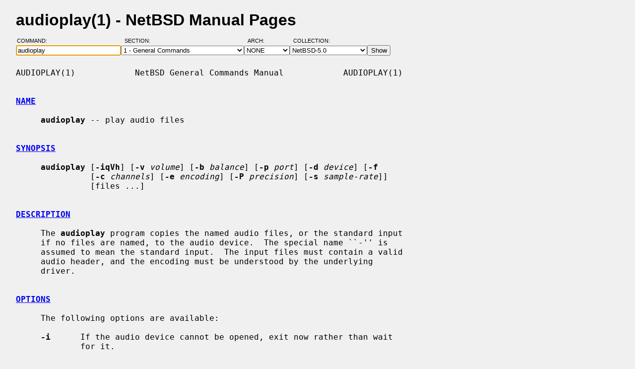

--- FILE ---
content_type: text/html; charset=windows-1252
request_url: https://man.netbsd.org/NetBSD-5.0/audioplay.1
body_size: 3794
content:
<!DOCTYPE HTML>
<html>
<head>
<meta http-equiv="Content-Type" content="text/html; charset=windows-1252">
<meta name="viewport" content="width=device-width, height=device-height, initial-scale=1.0, minimum-scale=1.0" />
<style type="text/css">
<!--
body {
  color: #000000;
  font-family: sans-serif;
  font-size: 12pt;
  line-height: 1.2;
  margin: 2ex 2em;
}
body, .queryform { background-color: #ffffff; }
@media screen {
  body, .queryform { background-color: #f0f0f0; }
}
a:link, .intro a:visited { color: #0000f0; }
a:visited { color: #6000c0; }
@media screen and (prefers-color-scheme: dark) {
  body { color: #c0c0c0; }
  body, .queryform { background-color: #000000; }
  a:link, .intro a:visited { color: #90c0f0; }
  a:visited { color: #c060c0; }
}
h1 { margin-bottom: 0.5ex; }
table, th, td { border-collapse: collapse; padding-bottom: 0.5ex; }
table { margin-top: 1.5ex; }
.intro th, .intro td { padding-right: 1em; }
.intro td.page { text-align: right; }
.intro td.section { padding-left: 3.3em; }
.spacer { font-size: 6pt; }
.powered { font-size: 10pt; font-style: italic; }
.queryform { position: sticky; top: 0px; }
.queryform { padding-top: 1ex; padding-bottom: 1ex; }
form { display: flex; flex-wrap: wrap; gap: 3px; }
label, input { display: flex; flex-direction: column; }
input { padding-right: 5px; }
label {
  text-align: left;
  text-transform: uppercase;
  font-weight: normal;
  font-size: 8pt;
  padding-bottom: 3px;
  padding-left: 0.65em;
}
label[for="command"] { padding-left: 0.15em; }
label[for="submit"] span { display: none; }
label[for="submit"]:after { content: '\00a0'; }
pre, tt { font-family: monospace; }
pre { white-space: pre-wrap; }
@media screen and (max-width: 800px) {
  body { margin: 0 0.5em; }
  .queryform { position: static; }
}
@media print {
  body { font-size: 10pt; margin: 0; }
  h1.manpage, .queryform { display: none; }
  a:link, a:visited, .intro a:visited { color: #000000; }
}
-->
</style>
<link rel="shortcut icon" href="/s/NetBSD.ico" type="image/x-icon">
<title>audioplay(1) - NetBSD Manual Pages</title>
<link rel="canonical" href="https://man.netbsd.org/NetBSD-5.0/audioplay.1">
</head>
<body>
<h1 class="manpage">audioplay(1)
  - NetBSD Manual Pages</h1>
<div class="queryform">
<form method=post action="/cgi-bin/man-cgi">
  <div>
    <label for="command">Command:&nbsp;&nbsp;&nbsp;&nbsp;</label>
    <input name="command" id="command" size="24" type="text"
      value="audioplay" autofocus>
  </div>
  <div>
    <label for="section">Section:&nbsp;&nbsp;&nbsp;</label>
    <select name="section" id="section">
      <option value="ANY">ANY - Search in All Sections</option>
      <option value="1" selected>1 - General Commands</option>
      <option value="2">2 - System Calls</option>
      <option value="3">3 - C Library Functions</option>
      <option value="3f">3f - Fortran Library Functions</option>
      <option value="3lua">3lua - Lua Modules</option>
      <option value="4">4 - Special Files and Hardware Support</option>
      <option value="5">5 - File Formats</option>
      <option value="6">6 - Games and Demos</option>
      <option value="7">7 - Miscellaneous Information Pages</option>
      <option value="8">8 - System Maintenance Commands</option>
      <option value="9">9 - Kernel Internals</option>
      <option value="9lua">9lua - Lua Kernel Bindings</option>
    </select>
  </div>
  <div>
    <label for="arch">Arch:&nbsp;&nbsp;&nbsp;&nbsp;&nbsp;&nbsp;</label>
    <select name="arch" id="arch">
      <option value="NONE">NONE</option>
      <option value="acorn26">acorn26</option>
      <option value="acorn32">acorn32</option>
      <option value="algor">algor</option>
      <option value="alpha">alpha</option>
      <option value="amd64">amd64</option>
      <option value="amiga">amiga</option>
      <option value="arc">arc</option>
      <option value="arm26">arm26</option>
      <option value="arm32">arm32</option>
      <option value="atari">atari</option>
      <option value="bebox">bebox</option>
      <option value="cats">cats</option>
      <option value="cesfic">cesfic</option>
      <option value="cobalt">cobalt</option>
      <option value="dreamcast">dreamcast</option>
      <option value="emips">emips</option>
      <option value="evbarm">evbarm</option>
      <option value="evbmips">evbmips</option>
      <option value="evbppc">evbppc</option>
      <option value="evbsh3">evbsh3</option>
      <option value="evbsh5">evbsh5</option>
      <option value="hp300">hp300</option>
      <option value="hp700">hp700</option>
      <option value="hpcarm">hpcarm</option>
      <option value="hpcmips">hpcmips</option>
      <option value="hpcsh">hpcsh</option>
      <option value="hppa">hppa</option>
      <option value="i386">i386</option>
      <option value="ibmnws">ibmnws</option>
      <option value="luna68k">luna68k</option>
      <option value="mac68k">mac68k</option>
      <option value="macppc">macppc</option>
      <option value="mipsco">mipsco</option>
      <option value="mmeye">mmeye</option>
      <option value="mvme68k">mvme68k</option>
      <option value="mvmeppc">mvmeppc</option>
      <option value="netwinder">netwinder</option>
      <option value="news68k">news68k</option>
      <option value="newsmips">newsmips</option>
      <option value="next68k">next68k</option>
      <option value="ofppc">ofppc</option>
      <option value="pc532">pc532</option>
      <option value="playstation2">playstation2</option>
      <option value="pmax">pmax</option>
      <option value="pmppc">pmppc</option>
      <option value="prep">prep</option>
      <option value="sandpoint">sandpoint</option>
      <option value="sbmips">sbmips</option>
      <option value="sgimips">sgimips</option>
      <option value="shark">shark</option>
      <option value="sparc">sparc</option>
      <option value="sparc64">sparc64</option>
      <option value="sun2">sun2</option>
      <option value="sun3">sun3</option>
      <option value="sun3x">sun3x</option>
      <option value="vax">vax</option>
      <option value="walnut">walnut</option>
      <option value="x68k">x68k</option>
      <option value="x86">x86</option>
    </select>
  </div>
  <div>
    <label for="coll">Collection:</label>
    <select name="coll" id="coll">
      <option value="NetBSD-current">NetBSD-current</option>
      <option value="NetBSD-11.x-BRANCH">NetBSD-11.x-BRANCH</option>
      <option value="NetBSD-10.x-BRANCH">NetBSD-10.x-BRANCH</option>
      <option value="NetBSD-10.1">NetBSD-10.1</option>
      <option value="NetBSD-10.0">NetBSD-10.0</option>
      <option value="NetBSD-9.x-BRANCH">NetBSD-9.x-BRANCH</option>
      <option value="NetBSD-9.4">NetBSD-9.4</option>
      <option value="NetBSD-9.3">NetBSD-9.3</option>
      <option value="NetBSD-9.2">NetBSD-9.2</option>
      <option value="NetBSD-9.1">NetBSD-9.1</option>
      <option value="NetBSD-9.0">NetBSD-9.0</option>
      <option value="NetBSD-8.3">NetBSD-8.3</option>
      <option value="NetBSD-8.2">NetBSD-8.2</option>
      <option value="NetBSD-8.1">NetBSD-8.1</option>
      <option value="NetBSD-8.0">NetBSD-8.0</option>
      <option value="NetBSD-7.2">NetBSD-7.2</option>
      <option value="NetBSD-7.1.2">NetBSD-7.1.2</option>
      <option value="NetBSD-7.1.1">NetBSD-7.1.1</option>
      <option value="NetBSD-7.1">NetBSD-7.1</option>
      <option value="NetBSD-7.0.2">NetBSD-7.0.2</option>
      <option value="NetBSD-7.0.1">NetBSD-7.0.1</option>
      <option value="NetBSD-7.0">NetBSD-7.0</option>
      <option value="NetBSD-6.1.5">NetBSD-6.1.5</option>
      <option value="NetBSD-6.1.4">NetBSD-6.1.4</option>
      <option value="NetBSD-6.1.3">NetBSD-6.1.3</option>
      <option value="NetBSD-6.1.2">NetBSD-6.1.2</option>
      <option value="NetBSD-6.1.1">NetBSD-6.1.1</option>
      <option value="NetBSD-6.1">NetBSD-6.1</option>
      <option value="NetBSD-6.0.6">NetBSD-6.0.6</option>
      <option value="NetBSD-6.0.5">NetBSD-6.0.5</option>
      <option value="NetBSD-6.0.4">NetBSD-6.0.4</option>
      <option value="NetBSD-6.0.3">NetBSD-6.0.3</option>
      <option value="NetBSD-6.0.2">NetBSD-6.0.2</option>
      <option value="NetBSD-6.0.1">NetBSD-6.0.1</option>
      <option value="NetBSD-6.0">NetBSD-6.0</option>
      <option value="NetBSD-5.2.3">NetBSD-5.2.3</option>
      <option value="NetBSD-5.2.2">NetBSD-5.2.2</option>
      <option value="NetBSD-5.2.1">NetBSD-5.2.1</option>
      <option value="NetBSD-5.2">NetBSD-5.2</option>
      <option value="NetBSD-5.1.5">NetBSD-5.1.5</option>
      <option value="NetBSD-5.1.4">NetBSD-5.1.4</option>
      <option value="NetBSD-5.1.3">NetBSD-5.1.3</option>
      <option value="NetBSD-5.1.2">NetBSD-5.1.2</option>
      <option value="NetBSD-5.1.1">NetBSD-5.1.1</option>
      <option value="NetBSD-5.1">NetBSD-5.1</option>
      <option value="NetBSD-5.0.2">NetBSD-5.0.2</option>
      <option value="NetBSD-5.0.1">NetBSD-5.0.1</option>
      <option value="NetBSD-5.0" selected>NetBSD-5.0</option>
      <option value="NetBSD-4.0.1">NetBSD-4.0.1</option>
      <option value="NetBSD-4.0">NetBSD-4.0</option>
      <option value="NetBSD-3.1.1">NetBSD-3.1.1</option>
      <option value="NetBSD-3.1">NetBSD-3.1</option>
      <option value="NetBSD-3.0.3">NetBSD-3.0.3</option>
      <option value="NetBSD-3.0.2">NetBSD-3.0.2</option>
      <option value="NetBSD-3.0.1">NetBSD-3.0.1</option>
      <option value="NetBSD-3.0">NetBSD-3.0</option>
      <option value="NetBSD-2.1">NetBSD-2.1</option>
      <option value="NetBSD-2.0.2">NetBSD-2.0.2</option>
      <option value="NetBSD-2.0">NetBSD-2.0</option>
      <option value="NetBSD-1.6.2">NetBSD-1.6.2</option>
      <option value="NetBSD-1.6.1">NetBSD-1.6.1</option>
      <option value="NetBSD-1.6">NetBSD-1.6</option>
      <option value="NetBSD-1.5.3">NetBSD-1.5.3</option>
      <option value="NetBSD-1.5.2">NetBSD-1.5.2</option>
      <option value="NetBSD-1.5.1">NetBSD-1.5.1</option>
      <option value="NetBSD-1.5">NetBSD-1.5</option>
      <option value="NetBSD-1.4.3">NetBSD-1.4.3</option>
      <option value="NetBSD-1.4.2">NetBSD-1.4.2</option>
      <option value="NetBSD-1.4.1">NetBSD-1.4.1</option>
      <option value="NetBSD-1.4">NetBSD-1.4</option>
      <option value="NetBSD-1.3.3">NetBSD-1.3.3</option>
      <option value="NetBSD-1.3.2">NetBSD-1.3.2</option>
      <option value="NetBSD-1.3.1">NetBSD-1.3.1</option>
      <option value="NetBSD-1.3">NetBSD-1.3</option>
    </select>
  </div>
  <div>
    <label for="submit"><span>&gt;&gt;&gt;</span></label>
    <input id="submit" type="submit" value="Show">
  </div>
</form>
</div>
<pre>
AUDIOPLAY(1)            NetBSD General Commands Manual            AUDIOPLAY(1)

<br /><b class="section"><a id="NAME" href="#NAME">NAME</a></b><br />
     <b>audioplay</b> -- play audio files

<br /><b class="section"><a id="SYNOPSIS" href="#SYNOPSIS">SYNOPSIS</a></b><br />
     <b>audioplay</b> [<b>-iqVh</b>] [<b>-v</b> <i>volume</i>] [<b>-b</b> <i>balance</i>] [<b>-p</b> <i>port</i>] [<b>-d</b> <i>device</i>] [<b>-f</b>
               [<b>-c</b> <i>channels</i>] [<b>-e</b> <i>encoding</i>] [<b>-P</b> <i>precision</i>] [<b>-s</b> <i>sample-rate</i>]]
               [files ...]

<br /><b class="section"><a id="DESCRIPTION" href="#DESCRIPTION">DESCRIPTION</a></b><br />
     The <b>audioplay</b> program copies the named audio files, or the standard input
     if no files are named, to the audio device.  The special name ``-'' is
     assumed to mean the standard input.  The input files must contain a valid
     audio header, and the encoding must be understood by the underlying
     driver.

<br /><b class="section"><a id="OPTIONS" href="#OPTIONS">OPTIONS</a></b><br />
     The following options are available:

     <b>-i</b>      If the audio device cannot be opened, exit now rather than wait
             for it.

     <b>-q</b>      Be quiet.

     <b>-V</b>      Be verbose.

     <b>-h</b>      Print a help message.

     <b>-v</b>      Set the volume (gain) to <i>volume</i>.  This value must be between 0
             and 255.

     <b>-b</b>      Set the balance to <i>balance</i>.  This value must be between 0 and 63.

     <b>-p</b>      Set the output port to <i>port</i>.  The valid values of <i>port</i> are
             ``speaker'', ``headphone'' and ``line''.

     <b>-d</b>      Set the audio device to be <i>device</i>.  The default is <i>/dev/sound</i>.

     <b>-f</b>      Force playing, even if the format is unknown.  The <b>-f</b> flag can be
             used in addition with the following flags to change the number of
             channels, encoding, precision and sample rate.

     <b>-c</b>      when combined with the <b>-f</b> option, sets the number of channels to
             its argument.

     <b>-e</b>      when combined with the <b>-f</b> option, sets the encoding to its argu-
             ment.  Possible values are <b>mulaw</b>, <b>ulaw</b>, <b>alaw</b>, <b>slinear</b>, <b>linear</b>,
             <b>ulinear</b>, <b>adpcm</b>, <b>ADPCM</b>, <b>slinear_le</b>, <b>linear_le</b>, <b>ulinear_le</b>,
             <b>slinear_be</b>, <b>linear_be</b>, <b>ulinear_be</b>, <b>mpeg_l1_stream</b>,
             <b>mpeg_l1_packets</b>, <b>mpeg_l1_system</b>, <b>mpeg_l2_stream</b>, <b>mpeg_l2_packets</b>,
             and <b>mpeg_l2_system</b>.

     <b>-P</b>      when combined with the <b>-f</b> option, sets the precision to its argu-
             ment.  This value must be either 4, 8, 16, 24 or 32.

     <b>-s</b>      when combined with the <b>-f</b> option, sets the sample rate to its
             argument.  This value must be a valid value for the audio device
             or an error will be returned.

<br /><b class="section"><a id="ENVIRONMENT" href="#ENVIRONMENT">ENVIRONMENT</a></b><br />
     AUDIOCTLDEVICE  the audio control device to be used.

     AUDIODEVICE     the audio device to be used.

<br /><b class="section"><a id="EXAMPLES" href="#EXAMPLES">EXAMPLES</a></b><br />
     Play a raw dump taken from an audio CD ROM:

           audioplay -f -c 2 -P 16 -s 44100 -e slinear_le filename

     The <a href="/NetBSD-5.0/audioctl.1">audioctl(1)</a> program can be used to show the available supported
     encodings:

           audioctl encodings

<br /><b class="section"><a id="NOTES" href="#NOTES">NOTES</a></b><br />
     <b>audioplay</b> can be used to play Sun/NeXT audio files, and also RIFF WAVE
     audio files.  <b>audioplay</b> can be configured in the ``Netscape'' web browser
     as the program to use when playing audio files.

<br /><b class="section"><a id="ERRORS" href="#ERRORS">ERRORS</a></b><br />
     If the audio device or the control device can not be opened, and error is
     returned.

     If an invalid parameter is specified, an error is returned.  The set of
     valid values for any audio parameter is specified by the hardware driver.

<br /><b class="section"><a id="SEE ALSO" href="#SEE ALSO">SEE ALSO</a></b><br />
     <a href="/NetBSD-5.0/audioctl.1">audioctl(1)</a>, <a href="/NetBSD-5.0/audiorecord.1">audiorecord(1)</a>, <a href="/NetBSD-5.0/aria.4">aria(4)</a>, <a href="/NetBSD-5.0/audio.4">audio(4)</a>, <a href="/NetBSD-5.0/audioamd.4">audioamd(4)</a>, <a href="/NetBSD-5.0/auich.4">auich(4)</a>,
     <a href="/NetBSD-5.0/autri.4">autri(4)</a>, <a href="/NetBSD-5.0/auvia.4">auvia(4)</a>, <a href="/NetBSD-5.0/clcs.4">clcs(4)</a>, <a href="/NetBSD-5.0/clct.4">clct(4)</a>, <a href="/NetBSD-5.0/cmpci.4">cmpci(4)</a>, <a href="/NetBSD-5.0/eap.4">eap(4)</a>, <a href="/NetBSD-5.0/emuxki.4">emuxki(4)</a>,
     <a href="/NetBSD-5.0/esm.4">esm(4)</a>, <a href="/NetBSD-5.0/eso.4">eso(4)</a>, <a href="/NetBSD-5.0/ess.4">ess(4)</a>, <a href="/NetBSD-5.0/fms.4">fms(4)</a>, <a href="/NetBSD-5.0/gus.4">gus(4)</a>, <a href="/NetBSD-5.0/guspnp.4">guspnp(4)</a>, <a href="/NetBSD-5.0/neo.4">neo(4)</a>, <a href="/NetBSD-5.0/sb.4">sb(4)</a>, <a href="/NetBSD-5.0/sv.4">sv(4)</a>,
     <a href="/NetBSD-5.0/wss.4">wss(4)</a>, <a href="/NetBSD-5.0/yds.4">yds(4)</a>, <a href="/NetBSD-5.0/ym.4">ym(4)</a>

<br /><b class="section"><a id="HISTORY" href="#HISTORY">HISTORY</a></b><br />
     The <b>audioplay</b> program was first seen in SunOS 5.  The NetBSD <b>audioplay</b>
     was first made available in NetBSD 1.4.

<br /><b class="section"><a id="AUTHORS" href="#AUTHORS">AUTHORS</a></b><br />
     The <b>audioplay</b> program was written by Matthew R. Green
     &lt;mrg@eterna.com.au&gt;.

NetBSD 5.0                     January 13, 2002                     NetBSD 5.0
</pre>
<p class="powered">Powered by man-cgi (2025-09-08).
Maintained for <a href="https://www.netbsd.org/">NetBSD</a>
by <a href="https://kimmo.suominen.com/">Kimmo Suominen</a>.
Based on <a href="http://users.softlab.ntua.gr/~christia/man-cgi.html"
>man-cgi</a> by <a href="http://users.softlab.ntua.gr/~christia/"
>Panagiotis Christias</a>.</p>
</body>
</html>
